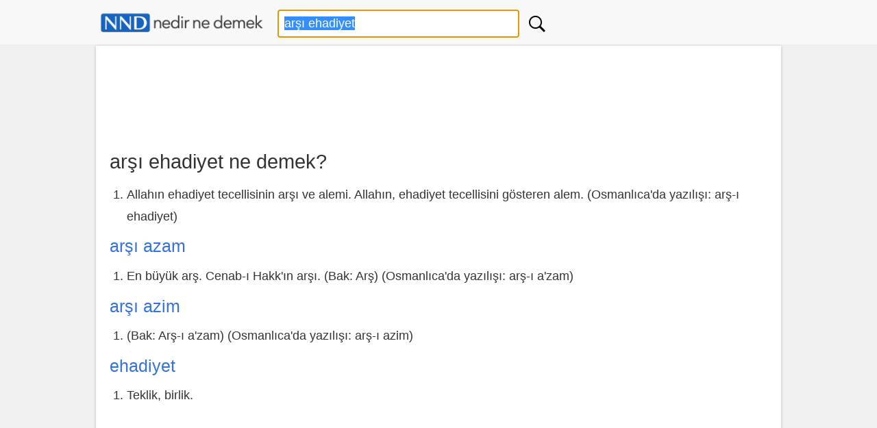

--- FILE ---
content_type: text/html; charset=utf-8
request_url: https://www.google.com/recaptcha/api2/aframe
body_size: 265
content:
<!DOCTYPE HTML><html><head><meta http-equiv="content-type" content="text/html; charset=UTF-8"></head><body><script nonce="iWyk7NWsR0i3bAryhFRytg">/** Anti-fraud and anti-abuse applications only. See google.com/recaptcha */ try{var clients={'sodar':'https://pagead2.googlesyndication.com/pagead/sodar?'};window.addEventListener("message",function(a){try{if(a.source===window.parent){var b=JSON.parse(a.data);var c=clients[b['id']];if(c){var d=document.createElement('img');d.src=c+b['params']+'&rc='+(localStorage.getItem("rc::a")?sessionStorage.getItem("rc::b"):"");window.document.body.appendChild(d);sessionStorage.setItem("rc::e",parseInt(sessionStorage.getItem("rc::e")||0)+1);localStorage.setItem("rc::h",'1768805812136');}}}catch(b){}});window.parent.postMessage("_grecaptcha_ready", "*");}catch(b){}</script></body></html>